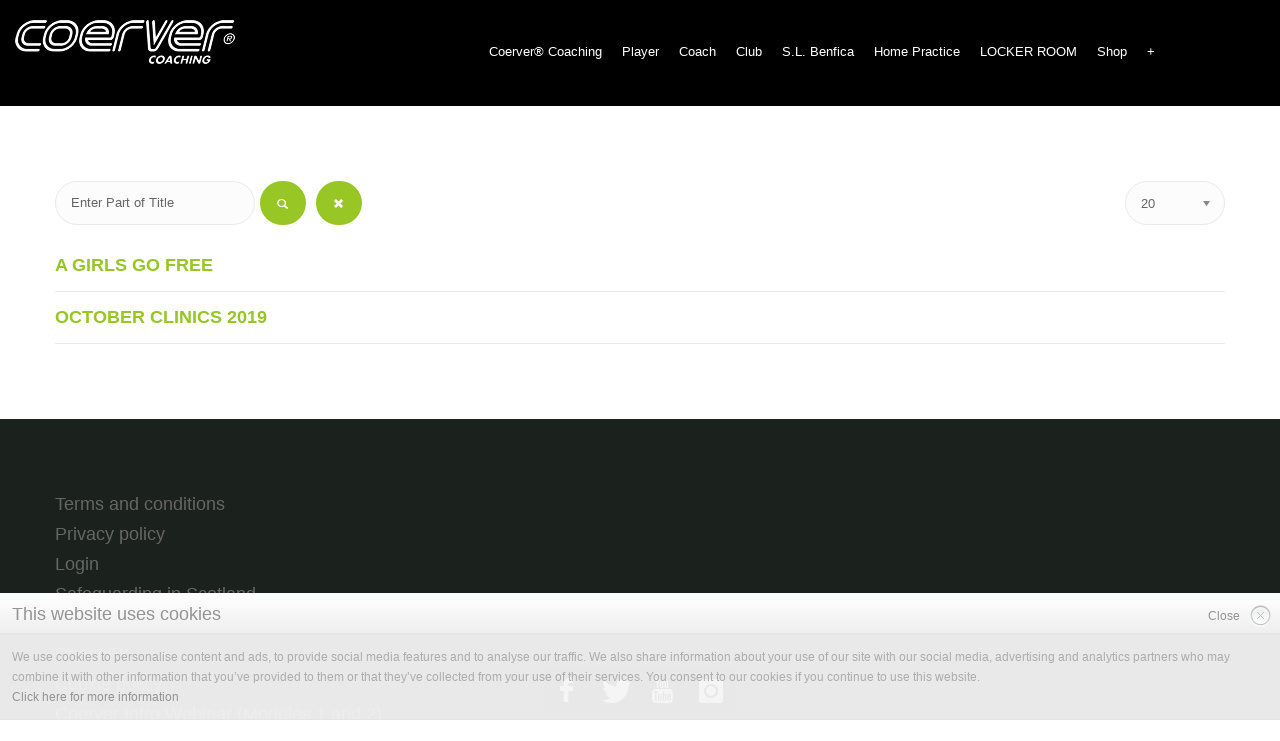

--- FILE ---
content_type: text/html; charset=utf-8
request_url: https://coerverscotland.uk/component/tags/tag/summer-clinics.html
body_size: 9890
content:
<!DOCTYPE html><html prefix="og: http://ogp.me/ns#" xmlns="http://www.w3.org/1999/xhtml" xml:lang="en-gb" lang="en-gb" dir="ltr"><head><meta http-equiv="X-UA-Compatible" content="IE=edge"><meta name="viewport" content="width=device-width, initial-scale=1.0" /><meta charset="utf-8" /><base href="https://coerverscotland.uk/component/tags/tag/summer-clinics.html" /><meta name="keywords" content="football training, Coerver Coaching Scotland, skills development, player development, small group play, individual skills, confident players, creative players, youth football, coaching programs, football camps, grassroots football, player education, football skills" /><meta name="robots" content="max-snippet:-1, max-image-preview:large, max-video-preview:-1" /><meta name="description" content="Coerver® Coaching Scotland offers world-renowned football training programs for players aged 4 to 16 years old. Our curriculum focuses on individual skills development, small group play, and creating skilled, confident, and creative players. Join us to enhance your football abilities in a fun and educational environment." /><link type="text/css" media="all" href="https://coerverscotland.uk/media/plg_speedcache/cache/css/sc_47731800a982cca00ce9f48e37fa5d1d.css" rel="stylesheet" /><title>Coerver® Coaching Scotland - summer clinics</title><link href="/component/tags/tag/summer-clinics.feed?type=rss" rel="alternate" type="application/rss+xml" title="RSS 2.0" /><link href="/component/tags/tag/summer-clinics.feed?type=atom" rel="alternate" type="application/atom+xml" title="Atom 1.0" /><link href="//coerver.b-cdn.net/favicon.ico" rel="shortcut icon" type="image/vnd.microsoft.icon" /><link href="//ajax.googleapis.com/ajax/libs/jqueryui/1.9.2/themes/base/jquery-ui.css" rel="stylesheet" /><link href="//coerver.b-cdn.net/plugins/system/bdthemes_shortcodes/css/shortcode-ultimate.css" rel="stylesheet" /><link href="//coerver.b-cdn.net/plugins/system/bdthemes_shortcodes/css/font-awesome.min.css" rel="stylesheet" /><link href="//coerver.b-cdn.net/media/plg_system_loginpopup/css/style.css" rel="stylesheet" /><link href="//coerver.b-cdn.net/media/jui/css/chosen.css?0ab740848385a2d38ed397f5499dc0a4" rel="stylesheet" /><link href="//coerver.b-cdn.net/components/com_imageshow/assets/css/style.css" rel="stylesheet" /><link href="//coerver.b-cdn.net/media/plg_system_jcepro/site/css/content.min.css?fe2b19f2ee347603dcb1ee4916167c1f" rel="stylesheet" /><link href="//coerver.b-cdn.net/plugins/system/ef4_jmframework/includes/assets/template/fontawesome5/css/all.min.css" rel="stylesheet" /><link href="//coerver.b-cdn.net/plugins/system/ef4_jmframework/includes/assets/template/fontawesome5/css/v4-shims.min.css" rel="stylesheet" /><link href="//coerver.b-cdn.net/templates/jm-events-agency/css/bootstrap.19.css" rel="stylesheet" /><link href="//coerver.b-cdn.net/templates/jm-events-agency/css/bootstrap_responsive.19.css" rel="stylesheet" /><link href="//coerver.b-cdn.net/templates/jm-events-agency/css/template.19.css" rel="stylesheet" /><link href="//coerver.b-cdn.net/templates/jm-events-agency/css/template_responsive.19.css" rel="stylesheet" /><link href="//coerver.b-cdn.net/media/mod_rssocial/css/rssocial.css?0ab740848385a2d38ed397f5499dc0a4" rel="stylesheet" /><link href="//coerver.b-cdn.net/media/mod_rssocial/css/rssocial-anim.css?0ab740848385a2d38ed397f5499dc0a4" rel="stylesheet" /><link href="//coerver.b-cdn.net/media/mod_rssocial/css/rssocial-font.css?0ab740848385a2d38ed397f5499dc0a4" rel="stylesheet" /><link href="//coerver.b-cdn.net/modules/mod_djmegamenu/assets/css/animations.css?v=4.0.0.pro" rel="stylesheet" /><link href="//coerver.b-cdn.net/modules/mod_djmegamenu/assets/css/offcanvas.css?v=4.0.0.pro" rel="stylesheet" /><link href="//coerver.b-cdn.net/modules/mod_djmegamenu/mobilethemes/dark/djmobilemenu.css?v=4.0.0.pro" rel="stylesheet" /><link href="https://use.fontawesome.com/releases/v5.3.1/css/all.css" rel="stylesheet" /><link href="https://use.fontawesome.com/releases/v5.3.1/css/v4-shims.css" rel="stylesheet" /><link href="//coerver.b-cdn.net/plugins/system/djcookiemonster/assets/css/style1.css" rel="stylesheet" /><link href="//coerver.b-cdn.net/templates/jm-events-agency/cache/b1fda5dd770d256abbca6a007865f9ee.css" rel="stylesheet" /><link href="//coerver.b-cdn.net/templates/jm-events-agency/cache/69e4bacf2a94b9ac6645517e7ce684c8.css" rel="stylesheet" /><link href="//coerver.b-cdn.net/templates/jm-events-agency/css/djmegamenu.19.css" rel="stylesheet" /> <script type="application/json" class="joomla-script-options new">{"csrf.token":"bc6d56b3750a005be8599ea85e356d92","system.paths":{"root":"","base":""},"system.keepalive":{"interval":1740000,"uri":"\/component\/ajax\/?format=json"}}</script> <script src="//coerver.b-cdn.net/media/jui/js/jquery.min.js"></script> <script src="//coerver.b-cdn.net/media/jui/js/jquery-noconflict.js"></script> <script src="//ajax.googleapis.com/ajax/libs/jqueryui/1.9.2/jquery-ui.min.js"></script> <script src="//coerver.b-cdn.net/media/system/js/core.js?0ab740848385a2d38ed397f5499dc0a4"></script> <script src="//coerver.b-cdn.net/media/system/js/keepalive.js?0ab740848385a2d38ed397f5499dc0a4"></script> <script src="//coerver.b-cdn.net/media/jui/js/jquery-migrate.min.js?0ab740848385a2d38ed397f5499dc0a4"></script> <script src="//coerver.b-cdn.net/media/jui/js/chosen.jquery.min.js?0ab740848385a2d38ed397f5499dc0a4"></script> <script src="//coerver.b-cdn.net/media/jui/js/bootstrap.min.js?0ab740848385a2d38ed397f5499dc0a4"></script> <script src="//coerver.b-cdn.net/plugins/system/bdthemes_shortcodes/js/shortcode-ultimate.js"></script> <script src="//coerver.b-cdn.net/media/k2/assets/js/k2.frontend.js?v=2.10.3&b=20200429&sitepath=/"></script> <script src="//coerver.b-cdn.net/media/plg_system_loginpopup/js/script.js"></script> <script src="//coerver.b-cdn.net/plugins/system/ef4_jmframework/includes/assets/template/js/layout.min.js"></script> <script src="//coerver.b-cdn.net/templates/jm-events-agency/js/scripts.js"></script> <script src="//coerver.b-cdn.net/templates/jm-events-agency/js/backtotop.js"></script> <script src="//coerver.b-cdn.net/media/mod_rssocial/js/rssocial.js?0ab740848385a2d38ed397f5499dc0a4"></script> <script src="//coerver.b-cdn.net/modules/mod_djmegamenu/assets/js/jquery.djmegamenu.js?v=4.0.0.pro" defer></script> <script src="//coerver.b-cdn.net/modules/mod_djmegamenu/assets/js/jquery.djmobilemenu.js?v=4.0.0.pro" defer></script> <script  id="spcr-18">window.addEventListener("spcr", function(){spcr(18, "inline", null)});</script> <link href="//coerver.b-cdn.net/plugins/editors-xtd/ns_fontawesome_pro_btn/assets/css/font-awesome.css" rel="stylesheet"><link href="//coerver.b-cdn.net/plugins/editors-xtd/ns_fontawesome_pro_btn/assets/css/ns-colors-sizes.css" rel="stylesheet"> <script async src="//pagead2.googlesyndication.com/pagead/js/adsbygoogle.js"></script> <script  id="spcr-20">window.addEventListener("spcr", function(){spcr(20, "inline", null)});</script>  <script type="application/ld+json" data-type="gsd">{
    "@context": "https://schema.org",
    "@type": "BreadcrumbList",
    "itemListElement": [
        {
            "@type": "ListItem",
            "position": 1,
            "name": "Home",
            "item": "https://coerverscotland.uk/"
        },
        {
            "@type": "ListItem",
            "position": 2,
            "name": "Coerver® Coaching Scotland - summer clinics",
            "item": "https://coerverscotland.uk/component/tags/tag/summer-clinics.html"
        }
    ]
}</script> <meta property="og:locale" content="en_GB" class="4SEO_ogp_tag"><meta property="og:url" content="https://coerverscotland.uk/component/tags/tag/summer-clinics.html" class="4SEO_ogp_tag"><meta property="og:site_name" content="Coerver® Coaching Scotland" class="4SEO_ogp_tag"><meta property="og:type" content="article" class="4SEO_ogp_tag"><meta property="og:title" content="Coerver® Coaching Scotland - summer clinics" class="4SEO_ogp_tag"><meta property="og:description" content="Coerver® Coaching Scotland offers world-renowned football training programs for players aged 4 to 16 years old. Our curriculum focuses on individual skills development, small group play, and creating skilled, confident, and creative players. Join us to enhance your football abilities in a fun and educational environment." class="4SEO_ogp_tag"><meta property="fb:app_id" content="966242223397117" class="4SEO_ogp_tag"><meta name="twitter:card" content="summary" class="4SEO_tcards_tag"><meta name="twitter:url" content="https://coerverscotland.uk/component/tags/tag/summer-clinics.html" class="4SEO_tcards_tag"><meta name="twitter:title" content="Coerver® Coaching Scotland - summer clinics" class="4SEO_tcards_tag"><meta name="twitter:description" content="Coerver® Coaching Scotland offers world-renowned football training programs for players aged 4 to 16 years old. Our curriculum focuses on individual skills development, small group play, and creating skilled, confident, and creative players. Join us to enhance your football abilities in a fun and educational environment." class="4SEO_tcards_tag"><link href="//coerver.b-cdn.net/templates/jm-events-agency/images/favicon.ico" rel="Shortcut Icon" />  <script async src="https://www.googletagmanager.com/gtag/js?id=UA-1482219-100"></script> <script  id="spcr-23">window.addEventListener("spcr", function(){spcr(23, "inline", null)});</script>  <script  id="spcr-24">window.addEventListener("spcr", function(){spcr(24, "inline", null)});</script>  <!--[if lt IE 9]><script src="/media/system/js/polyfill.event.js?0ab740848385a2d38ed397f5499dc0a4"></script><![endif]--></head><body class="  sticky-bar   "><div class="dj-offcanvas-wrapper"><div class="dj-offcanvas-pusher"><div class="dj-offcanvas-pusher-in"><div id="jm-allpage"><header id="jm-header" class=""><div id="jm-logo-nav-space"><div id="jm-logo-nav"><div class="container-fluid"><div id="jm-logo-sitedesc" class="pull-left "><div id="jm-logo"> <a href="https://coerverscotland.uk/"> <img src="//coerver.b-cdn.net/images/avatar/coerver-wordmark-white-1.png" alt="Coerver® Coaching Scotland" /> </a></div></div><nav id="jm-top-menu-nav" class="pull-right "><div class="jm-module-raw menu"><div class="dj-megamenu-wrapper"><div id="dj-megamenu474sticky" class="dj-megamenu dj-megamenu-override menu dj-megamenu-sticky" style="display: none;"></div><ul id="dj-megamenu474" class="dj-megamenu dj-megamenu-override horizontalMenu menu"
 data-options='{"wrap":null,"animIn":"fadeInUp","animOut":"zoomOut","animSpeed":"normal","openDelay":"250","closeDelay":"500","event":"mouseenter","fixed":"1","offset":"0","theme":"override","direction":"ltr","wcag":"1"}' data-trigger="979"><li class="dj-up itemid653 first parent separator"><a class="dj-up_a  "   tabindex="0"><span class="dj-drop" >Coerver® Coaching<em class="arrow" aria-hidden="true"></em></span></a><div class="dj-subwrap  single_column subcols1" style=""><div class="dj-subwrap-in" style="width:240px;"><div class="dj-subcol" style="width:240px"><ul class="dj-submenu"><li class="itemid656 first"><a href="/coerver®-coaching-scotland/coerver®-scotland-history.html" >Coerver® History</a></li><li class="itemid657"><a href="/coerver®-coaching-scotland/coerver®-scotland-curriculum.html" >Coerver® Curriculum</a></li><li class="itemid658"><a href="/coerver®-coaching-scotland/coerver®-scotland-endorsements.html" >Coerver® Endorsements</a></li><li class="itemid119"><a href="/coerver®-coaching-scotland/coerver-scotland-news.html" >Coerver® Scotland News</a></li><li class="itemid104"><a href="/coerver®-coaching-scotland/contact-coerver®-scotland.html" >Contact Coerver® Scotland</a></li><li class="itemid2143"><a href="/coerver®-coaching-scotland/covid-19-latest.html" >COVID-19 LATEST</a></li><li class="itemid1760 parent separator"><a class="dj-more "   tabindex="0">Merchandise<em class="arrow" aria-hidden="true"></em></a><div class="dj-subwrap  single_column subcols1" style=""><div class="dj-subwrap-in" style="width:240px;"><div class="dj-subcol" style="width:240px"><ul class="dj-submenu"><li class="itemid1772 first"><a href="/coerver®-coaching-scotland/training-kit/coerver-coaching-scotland-official-training-kit-2019.html" >COERVER COACHING SCOTLAND OFFICIAL TRAINING KIT</a></li><li class="itemid3430"><a href="/coerver®-coaching-scotland/training-kit/black-white-special-edition-30-years-shirt.html" >Black / White Special Edition 30 Years Shirt</a></li><li class="itemid3433"><a href="/coerver®-coaching-scotland/training-kit/black-adidas-towel-and-gym-bag-pack.html" >Black Adidas Towel and Gym Bag Pack</a></li><li class="itemid3434"><a href="/coerver®-coaching-scotland/training-kit/black-gold-adidas-slides.html" >Black &amp; Gold Adidas Slides</a></li><li class="itemid3431"><a href="/coerver®-coaching-scotland/training-kit/solar-green-camp-shirt.html" >Solar Green Camp Shirt</a></li><li class="itemid1773"><a href="/coerver®-coaching-scotland/training-kit/coerver-coaching-scotland-official-jersey.html" >COERVER COACHING SCOTLAND OFFICIAL JERSEY</a></li><li class="itemid2390"><a href="/coerver®-coaching-scotland/training-kit/coerver®-collection.html" >Coerver® Collection </a></li><li class="itemid2870"><a href="/coerver®-coaching-scotland/training-kit/base-tee.html" >Base Tee</a></li><li class="itemid2871"><a href="/coerver®-coaching-scotland/training-kit/new-player-pack-offer.html" >New Player Pack offer</a></li><li class="itemid2873"><a href="/coerver®-coaching-scotland/training-kit/adidas-copa-mundial.html" >adidas Copa Mundial</a></li></ul></div><div style="clear:both;height:0"></div></div></div></li><li class="itemid2259"><a href="/coerver®-coaching-scotland/pre-registration.html" >Pre-Registration</a></li></ul></div><div style="clear:both;height:0"></div></div></div></li><li class="dj-up itemid642 parent separator"><a class="dj-up_a  "   tabindex="0"><span class="dj-drop" >Player<em class="arrow" aria-hidden="true"></em></span></a><div class="dj-subwrap  single_column subcols1" style=""><div class="dj-subwrap-in" style="width:240px;"><div class="dj-subcol" style="width:240px"><ul class="dj-submenu"><li class="itemid3682 first parent"><a class="dj-more " href="#" >SUMMER CAMPS 2025<em class="arrow" aria-hidden="true"></em></a><div class="dj-subwrap  single_column subcols1" style=""><div class="dj-subwrap-in" style="width:240px;"><div class="dj-subcol" style="width:240px"><ul class="dj-submenu"><li class="itemid3684 first"><a href="/player/summer-camps-2025/summer-camps.html" >SUMMER CAMPS</a></li><li class="itemid3688"><a href="/player/summer-camps-2025/summer-1-day-camp.html" >SUMMER 1-DAY CAMP</a></li><li class="itemid3685"><a href="/player/summer-camps-2025/goalkeeping-summer.html" >GOALKEEPING SUMMER</a></li><li class="itemid3686"><a href="/player/summer-camps-2025/performance-academy-summer.html" >PERFORMANCE ACADEMY SUMMER</a></li><li class="itemid3687"><a href="/player/summer-camps-2025/high-performance-summer.html" >HIGH PERFORMANCE SUMMER</a></li><li class="itemid3944"><a href="/player/summer-camps-2025/club-camp-at-oban-saints.html" >CLUB CAMP at Oban Saints</a></li><li class="itemid3947"><a href="/player/summer-camps-2025/club-camp-glenrothes-athletic.html" >CLUB CAMP Glenrothes Athletic</a></li><li class="itemid3948"><a href="/player/summer-camps-2025/club-camp-haddington-athletic.html" >CLUB CAMP Haddington Athletic</a></li><li class="itemid3949"><a href="/player/summer-camps-2025/club-camp-winton-rovers.html" >CLUB CAMP WINTON ROVERS</a></li><li class="itemid3950"><a href="/player/summer-camps-2025/club-camp-clark-drive.html" >CLUB CAMP CLARK DRIVE </a></li><li class="itemid3951"><a href="/player/summer-camps-2025/club-camp-bayside-fc.html" >CLUB CAMP Bayside FC</a></li><li class="itemid3954"><a href="/player/summer-camps-2025/advanced-camp-for-her.html" >Advanced Camp For Her</a></li><li class="itemid3955"><a href="/player/summer-camps-2025/advanced-camp-mixed.html" >Advanced Camp Mixed</a></li></ul></div><div style="clear:both;height:0"></div></div></div></li><li class="itemid3371 parent"><a class="dj-more " href="#" >EVENTS<em class="arrow" aria-hidden="true"></em></a><div class="dj-subwrap  single_column subcols1" style=""><div class="dj-subwrap-in" style="width:240px;"><div class="dj-subcol" style="width:240px"><ul class="dj-submenu"><li class="itemid3911 first"><a href="/player/events/finishing-series-2025.html" >Finishing Series 2025</a></li></ul></div><div style="clear:both;height:0"></div></div></div></li><li class="itemid3661"><a href="/player/coerver-goalkeeping.html" >COERVER GOALKEEPING</a></li><li class="itemid3913 parent"><a class="dj-more " href="/player/1-on-1-small-group-sessions.html" >1 on 1 Small Group Sessions<em class="arrow" aria-hidden="true"></em></a><div class="dj-subwrap  single_column subcols1" style=""><div class="dj-subwrap-in" style="width:240px;"><div class="dj-subcol" style="width:240px"><ul class="dj-submenu"><li class="itemid3956 first"><a href="/player/1-on-1-small-group-sessions/1-on-1-small-group-sessions-for-her.html" >1 on 1 Small Group Sessions FOR HER</a></li><li class="itemid3957"><a href="/player/1-on-1-small-group-sessions/1-on-1-small-group-sessions-for-her-2.html" >1 on 1 Small Group Sessions FOR BOYS</a></li></ul></div><div style="clear:both;height:0"></div></div></div></li><li class="itemid3439 parent"><a class="dj-more " href="#" >Coerver® For Her <em class="arrow" aria-hidden="true"></em></a><div class="dj-subwrap  single_column subcols1" style=""><div class="dj-subwrap-in" style="width:240px;"><div class="dj-subcol" style="width:240px"><ul class="dj-submenu"><li class="itemid3468 first"><a href="/player/coerver-girls/just-for-girls-performance-academy-phase-2.html" >JUST FOR GIRLS PERFORMANCE ACADEMY (PHASE 2)</a></li><li class="itemid3612"><a href="/player/coerver-girls/just-for-girls-high-performance-phase-3.html" >JUST FOR GIRLS HIGH PERFORMANCE (PHASE 3)</a></li><li class="itemid3608"><a href="/player/coerver-girls/xmas-new-year-camps.html" >XMAS/NEW YEAR CAMPS</a></li><li class="itemid3918"><a href="/player/coerver-girls/justforgirls-performance-academy-livingston.html" >JustForGirls Performance Academy Livingston</a></li></ul></div><div style="clear:both;height:0"></div></div></div></li><li class="itemid3337"><a href="/player/national-residential-training-camp.html" >NATIONAL RESIDENTIAL TRAINING CAMP</a></li><li class="itemid3230 parent"><a class="dj-more " href="#" >POWERED BY COERVER<em class="arrow" aria-hidden="true"></em></a><div class="dj-subwrap  single_column subcols1" style=""><div class="dj-subwrap-in" style="width:240px;"><div class="dj-subcol" style="width:240px"><ul class="dj-submenu"><li class="itemid3231 first"><a href="/player/powered-by/calderbraes-first-skills.html" >CALDERBRAES FIRST SKILLS </a></li><li class="itemid3232"><a href="/player/powered-by/calderbraes-girls-football-school.html" >CALDERBRAES GIRLS FOOTBALL SCHOOL</a></li></ul></div><div style="clear:both;height:0"></div></div></div></li><li class="itemid2850 parent"><a class="dj-more " href="/player/high-performance.html" >HIGH PERFORMANCE<em class="arrow" aria-hidden="true"></em></a><div class="dj-subwrap  single_column subcols1" style=""><div class="dj-subwrap-in" style="width:240px;"><div class="dj-subcol" style="width:240px"><ul class="dj-submenu"><li class="itemid3016 first"><a href="/sl-benfica/benfica-elite-summer-in-lisbon.html" >BENFICA ELITE SUMMER IN LISBON</a></li><li class="itemid3018"><a href="/player/high-performance/high-performance-monthly-phase-3.html" >HIGH PERFORMANCE MONTHLY (Phase 3)</a></li><li class="itemid3607"><a href="/player/high-performance/xmas-new-year-camps.html" >XMAS/NEW YEAR CAMPS</a></li><li class="itemid3634"><a href="/player/high-performance/elite-international-phase-3-program-2024.html" >Elite International Phase 3 Program 2024</a></li><li class="itemid3990"><a href="/player/high-performance/high-performance-ayr.html" >High Performance - Ayr</a></li></ul></div><div style="clear:both;height:0"></div></div></div></li><li class="itemid714 parent separator"><a class="dj-more "   tabindex="0">HOLIDAY CLINICS<em class="arrow" aria-hidden="true"></em></a><div class="dj-subwrap  single_column subcols1" style=""><div class="dj-subwrap-in" style="width:240px;"><div class="dj-subcol" style="width:240px"><ul class="dj-submenu"><li class="itemid3985 first"><a href="/player/holiday-clinics-programs/high-performance-xmas-camps.html" >HIGH PERFORMANCE XMAS CAMPS</a></li><li class="itemid3986"><a href="/player/holiday-clinics-programs/performance-xmas-camps.html" >PERFORMANCE XMAS CAMPS</a></li><li class="itemid3987"><a href="/player/holiday-clinics-programs/for-her-xmas-camps.html" >FOR HER XMAS CAMPS</a></li><li class="itemid3988"><a href="/player/holiday-clinics-programs/goalkeeping-xmas-camps.html" >GOALKEEPING XMAS CAMPS</a></li></ul></div><div style="clear:both;height:0"></div></div></div></li><li class="itemid1023 parent"><a class="dj-more " href="/player/performance-academy-age.html" >PERFORMANCE ACADEMY<em class="arrow" aria-hidden="true"></em></a><div class="dj-subwrap  single_column subcols1" style=""><div class="dj-subwrap-in" style="width:240px;"><div class="dj-subcol" style="width:240px"><ul class="dj-submenu"><li class="itemid707 first parent"><a class="dj-more " href="/player/performance-academy-age/weekly.html" >WEEKLY<em class="arrow" aria-hidden="true"></em></a><div class="dj-subwrap  single_column subcols1" style=""><div class="dj-subwrap-in" style="width:240px;"><div class="dj-subcol" style="width:240px"><ul class="dj-submenu"><li class="itemid2097 first"><a href="/player/performance-academy-age/weekly/weekly-club-advanced-age-7-12-glasgow-friday-1630-1800.html" >Glasgow Friday 430 - 600pm</a></li><li class="itemid3449"><a href="/player/performance-academy-age/weekly/weekly-club-advanced-age-7-12-xcite-linlithgow-thursday-16-30-17-45.html" >Xcite Linlithgow Thursday 16.30 - 17.45pm</a></li><li class="itemid3766"><a href="/player/performance-academy-age/weekly/weekly-club-advancd-central-grangemouth-high-school-0500-0600.html" >WEEKLY CLUB &amp; ADVANCD CENTRAL Grangemouth High School 0500-0600</a></li><li class="itemid3767"><a href="/player/performance-academy-age/weekly/weekly-club-advancd-central-grangemouth-high-school-0600-0700.html" >WEEKLY CLUB &amp; ADVANCD CENTRAL Grangemouth High School 0600-0700</a></li><li class="itemid2095"><a href="/player/performance-academy-age/weekly/weekly-club-advanced-age-7-12-kilwinning-wednesday-1800-1930.html" >Kilwinning Wednesday 430 - 530pm</a></li><li class="itemid2388"><a href="/player/performance-academy-age/weekly/weekly-club-advanced-queensferry-sports-hub-friday-1630-1800-2.html" >Queensferry Friday 4.30 - 600pm</a></li><li class="itemid2417"><a href="/player/performance-academy-age/weekly/ayr-thursday-16-15-17-15.html" >Ayr Thursday 400-500pm</a></li><li class="itemid2093"><a href="/player/performance-academy-age/weekly/weekly-club-advanced-age-7-12-kilmarnock-tuesday-1800-1930.html" >Kilmarnock Tuesday 430 - 530pm</a></li></ul></div><div style="clear:both;height:0"></div></div></div></li><li class="itemid1024"><a href="/player/performance-academy-age/monthly.html" >MONTHLY</a></li></ul></div><div style="clear:both;height:0"></div></div></div></li><li class="itemid706"><a href="/player/soccer-school.html" >SOCCER SCHOOL</a></li><li class="itemid2416"><a href="/player/performance-academy-trial-booking.html" >Performance Academy Trial Booking </a></li><li class="itemid676"><a href="/player/coerver®-scotland-events-for-players.html" >Events For Players</a></li><li class="itemid3989"><a href="/player/finishing-masterclass-jan-2026.html" >FINISHING MASTERCLASS (JAN 2026)</a></li></ul></div><div style="clear:both;height:0"></div></div></div></li><li class="dj-up itemid652 parent separator"><a class="dj-up_a  "   tabindex="0"><span class="dj-drop" >Coach<em class="arrow" aria-hidden="true"></em></span></a><div class="dj-subwrap  single_column subcols1" style=""><div class="dj-subwrap-in" style="width:240px;"><div class="dj-subcol" style="width:240px"><ul class="dj-submenu"><li class="itemid3339 first"><a href="/coach/schools.html" >Schools</a></li><li class="itemid1320 parent separator"><a class="dj-more "   tabindex="0">Coach Education Pathway<em class="arrow" aria-hidden="true"></em></a><div class="dj-subwrap  single_column subcols1" style=""><div class="dj-subwrap-in" style="width:240px;"><div class="dj-subcol" style="width:240px"><ul class="dj-submenu"><li class="itemid2204 first"><a href="/coach/coach-education-pathway/coerver®-intro-webinar.html" >Coerver® Intro Webinar</a></li><li class="itemid698"><a href="/coach/coach-education-pathway/youth-diploma-1.html" >YOUTH DIPLOMA 1 </a></li><li class="itemid699"><a href="/coach/coach-education-pathway/youth-diploma-2.html" >YOUTH DIPLOMA 2</a></li><li class="itemid952"><a href="/coach/coach-education-pathway/coerver®-youth-diploma-1-and-youth-diploma-2-bundle-offer.html" >YD1/YD2 BUNDLE</a></li></ul></div><div style="clear:both;height:0"></div></div></div></li><li class="itemid677"><a href="/coach/coerver®-scotland-events-for-coaches.html" >Events For Coaches</a></li><li class="itemid2507"><a href="/coach/digital-hub.html" >Digital HUB</a></li><li class="itemid3488"><a href="/coach/sl-benfica-coach-education.html" >SL BENFICA COACH EDUCATION</a></li></ul></div><div style="clear:both;height:0"></div></div></div></li><li class="dj-up itemid646 parent separator"><a class="dj-up_a  "   tabindex="0"><span class="dj-drop" >Club<em class="arrow" aria-hidden="true"></em></span></a><div class="dj-subwrap  single_column subcols1" style=""><div class="dj-subwrap-in" style="width:240px;"><div class="dj-subcol" style="width:240px"><ul class="dj-submenu"><li class="itemid702 first"><a href="/club/partner-club.html" >Partner Club</a></li><li class="itemid2246"><a href="/club/virtual-performance-academy-club-and-teams.html" >Virtual Performance Academy Club and Teams</a></li><li class="itemid2665"><a href="/club/register-and-get-our-free-online-skills-home.html" >REGISTER AND GET OUR FREE ONLINE SKILLS@HOME</a></li><li class="itemid2872"><a href="/club/coerver500-adidas-ball-offer.html" >Coerver500 adidas ball offer</a></li></ul></div><div style="clear:both;height:0"></div></div></div></li><li class="dj-up itemid2104 parent"><a class="dj-up_a  " href="/sl-benfica.html" ><span class="dj-drop" >S.L. Benfica<em class="arrow" aria-hidden="true"></em></span></a><div class="dj-subwrap  single_column subcols1" style=""><div class="dj-subwrap-in" style="width:240px;"><div class="dj-subcol" style="width:240px"><ul class="dj-submenu"><li class="itemid3310 first"><a href="/sl-benfica/benfica-elite-summer-in-lisbon.html" >BENFICA ELITE SUMMER IN LISBON</a></li></ul></div><div style="clear:both;height:0"></div></div></div></li><li class="dj-up itemid2144 parent"><a class="dj-up_a  " href="/home-practice.html" ><span class="dj-drop" >Home Practice<em class="arrow" aria-hidden="true"></em></span></a><div class="dj-subwrap  single_column subcols1" style=""><div class="dj-subwrap-in" style="width:240px;"><div class="dj-subcol" style="width:240px"><ul class="dj-submenu"><li class="itemid2145 first"><a href="/home-practice/home-practice-2.html" >Home Practice</a></li><li class="itemid2146"><a href="/home-practice/young-creators-competition.html" >Young Creators Competition</a></li><li class="itemid2180"><a href="/home-practice/john-collins.html" >John Collins</a></li><li class="itemid2231"><a href="/home-practice/luis-longstaff.html" >Luis Longstaff</a></li></ul></div><div style="clear:both;height:0"></div></div></div></li><li class="dj-up itemid409 parent"><a class="dj-up_a  " href="https://lockerroom.adidas.co.uk/?retailer=GB501964" target="_blank" ><span class="dj-drop" >LOCKER ROOM <em class="arrow" aria-hidden="true"></em></span></a><div class="dj-subwrap  single_column subcols1" style=""><div class="dj-subwrap-in" style="width:240px;"><div class="dj-subcol" style="width:240px"><ul class="dj-submenu"><li class="itemid3904 first"><a href="/locker-room/coerver-training-leisure-kit.html" >COERVER TRAINING/LEISURE KIT</a></li><li class="itemid3768 parent"><a class="dj-more " href="/locker-room/coerver-player-kit.html" >Coerver Player kit<em class="arrow" aria-hidden="true"></em></a><div class="dj-subwrap  single_column subcols1" style=""><div class="dj-subwrap-in" style="width:240px;"><div class="dj-subcol" style="width:240px"><ul class="dj-submenu"><li class="itemid3769 first"><a href="/locker-room/coerver-player-kit/adidas-performance-academy.html" >Adidas performance academy</a></li><li class="itemid3770"><a href="/locker-room/coerver-player-kit/adidas-high-performance.html" >Adidas high performance</a></li><li class="itemid3771"><a href="/locker-room/coerver-player-kit/adidas-goalkeeping.html" >Adidas goalkeeping</a></li></ul></div><div style="clear:both;height:0"></div></div></div></li><li class="itemid3952"><a href="/locker-room/summer-2025-t-shirt1.html" >SUMMER 2025 T-Shirt</a></li><li class="itemid3975"><a href="/locker-room/s-l-benfica-february-t-shirt.html" >S.L Benfica February T-shirt </a></li></ul></div><div style="clear:both;height:0"></div></div></div></li><li class="dj-up itemid2625"><a class="dj-up_a  " href="https://coerverscotland.uk/shop" target="_blank" ><span >Shop</span></a></li><li class="dj-up itemid2510"><a class="dj-up_a  " href="#login" ><span >+</span></a></li></ul><div id="dj-megamenu474mobile" class="dj-megamenu-offcanvas dj-megamenu-offcanvas-dark menu"> <a href="#" class="dj-mobile-open-btn" aria-label="Open mobile menu"><span class="fa fa-bars" aria-hidden="true"></span></a><aside id="dj-megamenu474offcanvas" class="dj-offcanvas dj-offcanvas-dark menu" data-effect="3"><div class="dj-offcanvas-top"> <a href="#" class="dj-offcanvas-close-btn" aria-label="Close mobile menu"><span class="fa fa-close" aria-hidden="true"></span></a></div><div class="dj-offcanvas-content"><ul class="dj-mobile-nav dj-mobile-dark menu"><li class="dj-mobileitem itemid-653 divider deeper parent"><a   tabindex="0">Coerver® Coaching</a><ul class="dj-mobile-nav-child"><li class="dj-mobileitem itemid-656"><a href="/coerver®-coaching-scotland/coerver®-scotland-history.html" >Coerver® History</a></li><li class="dj-mobileitem itemid-657"><a href="/coerver®-coaching-scotland/coerver®-scotland-curriculum.html" >Coerver® Curriculum</a></li><li class="dj-mobileitem itemid-658"><a href="/coerver®-coaching-scotland/coerver®-scotland-endorsements.html" >Coerver® Endorsements</a></li><li class="dj-mobileitem itemid-119"><a href="/coerver®-coaching-scotland/coerver-scotland-news.html" >Coerver® Scotland News</a></li><li class="dj-mobileitem itemid-104"><a href="/coerver®-coaching-scotland/contact-coerver®-scotland.html" >Contact Coerver® Scotland</a></li><li class="dj-mobileitem itemid-2143"><a href="/coerver®-coaching-scotland/covid-19-latest.html" >COVID-19 LATEST</a></li><li class="dj-mobileitem itemid-1760 divider deeper parent"><a   tabindex="0">Merchandise</a><ul class="dj-mobile-nav-child"><li class="dj-mobileitem itemid-1772"><a href="/coerver®-coaching-scotland/training-kit/coerver-coaching-scotland-official-training-kit-2019.html" >COERVER COACHING SCOTLAND OFFICIAL TRAINING KIT</a></li><li class="dj-mobileitem itemid-3430"><a href="/coerver®-coaching-scotland/training-kit/black-white-special-edition-30-years-shirt.html" >Black / White Special Edition 30 Years Shirt</a></li><li class="dj-mobileitem itemid-3433"><a href="/coerver®-coaching-scotland/training-kit/black-adidas-towel-and-gym-bag-pack.html" >Black Adidas Towel and Gym Bag Pack</a></li><li class="dj-mobileitem itemid-3434"><a href="/coerver®-coaching-scotland/training-kit/black-gold-adidas-slides.html" >Black &amp; Gold Adidas Slides</a></li><li class="dj-mobileitem itemid-3431"><a href="/coerver®-coaching-scotland/training-kit/solar-green-camp-shirt.html" >Solar Green Camp Shirt</a></li><li class="dj-mobileitem itemid-1773"><a href="/coerver®-coaching-scotland/training-kit/coerver-coaching-scotland-official-jersey.html" >COERVER COACHING SCOTLAND OFFICIAL JERSEY</a></li><li class="dj-mobileitem itemid-2390"><a href="/coerver®-coaching-scotland/training-kit/coerver®-collection.html" >Coerver® Collection </a></li><li class="dj-mobileitem itemid-2870"><a href="/coerver®-coaching-scotland/training-kit/base-tee.html" >Base Tee</a></li><li class="dj-mobileitem itemid-2871"><a href="/coerver®-coaching-scotland/training-kit/new-player-pack-offer.html" >New Player Pack offer</a></li><li class="dj-mobileitem itemid-2873"><a href="/coerver®-coaching-scotland/training-kit/adidas-copa-mundial.html" >adidas Copa Mundial</a></li></ul></li><li class="dj-mobileitem itemid-2259"><a href="/coerver®-coaching-scotland/pre-registration.html" >Pre-Registration</a></li></ul></li><li class="dj-mobileitem itemid-642 divider deeper parent"><a   tabindex="0">Player</a><ul class="dj-mobile-nav-child"><li class="dj-mobileitem itemid-3682 deeper parent"><a href="#" >SUMMER CAMPS 2025</a><ul class="dj-mobile-nav-child"><li class="dj-mobileitem itemid-3684"><a href="/player/summer-camps-2025/summer-camps.html" >SUMMER CAMPS</a></li><li class="dj-mobileitem itemid-3688"><a href="/player/summer-camps-2025/summer-1-day-camp.html" >SUMMER 1-DAY CAMP</a></li><li class="dj-mobileitem itemid-3685"><a href="/player/summer-camps-2025/goalkeeping-summer.html" >GOALKEEPING SUMMER</a></li><li class="dj-mobileitem itemid-3686"><a href="/player/summer-camps-2025/performance-academy-summer.html" >PERFORMANCE ACADEMY SUMMER</a></li><li class="dj-mobileitem itemid-3687"><a href="/player/summer-camps-2025/high-performance-summer.html" >HIGH PERFORMANCE SUMMER</a></li><li class="dj-mobileitem itemid-3944"><a href="/player/summer-camps-2025/club-camp-at-oban-saints.html" >CLUB CAMP at Oban Saints</a></li><li class="dj-mobileitem itemid-3947"><a href="/player/summer-camps-2025/club-camp-glenrothes-athletic.html" >CLUB CAMP Glenrothes Athletic</a></li><li class="dj-mobileitem itemid-3948"><a href="/player/summer-camps-2025/club-camp-haddington-athletic.html" >CLUB CAMP Haddington Athletic</a></li><li class="dj-mobileitem itemid-3949"><a href="/player/summer-camps-2025/club-camp-winton-rovers.html" >CLUB CAMP WINTON ROVERS</a></li><li class="dj-mobileitem itemid-3950"><a href="/player/summer-camps-2025/club-camp-clark-drive.html" >CLUB CAMP CLARK DRIVE </a></li><li class="dj-mobileitem itemid-3951"><a href="/player/summer-camps-2025/club-camp-bayside-fc.html" >CLUB CAMP Bayside FC</a></li><li class="dj-mobileitem itemid-3954"><a href="/player/summer-camps-2025/advanced-camp-for-her.html" >Advanced Camp For Her</a></li><li class="dj-mobileitem itemid-3955"><a href="/player/summer-camps-2025/advanced-camp-mixed.html" >Advanced Camp Mixed</a></li></ul></li><li class="dj-mobileitem itemid-3371 deeper parent"><a href="#" >EVENTS</a><ul class="dj-mobile-nav-child"><li class="dj-mobileitem itemid-3911"><a href="/player/events/finishing-series-2025.html" >Finishing Series 2025</a></li></ul></li><li class="dj-mobileitem itemid-3661"><a href="/player/coerver-goalkeeping.html" >COERVER GOALKEEPING</a></li><li class="dj-mobileitem itemid-3913 deeper parent"><a href="/player/1-on-1-small-group-sessions.html" >1 on 1 Small Group Sessions</a><ul class="dj-mobile-nav-child"><li class="dj-mobileitem itemid-3956"><a href="/player/1-on-1-small-group-sessions/1-on-1-small-group-sessions-for-her.html" >1 on 1 Small Group Sessions FOR HER</a></li><li class="dj-mobileitem itemid-3957"><a href="/player/1-on-1-small-group-sessions/1-on-1-small-group-sessions-for-her-2.html" >1 on 1 Small Group Sessions FOR BOYS</a></li></ul></li><li class="dj-mobileitem itemid-3439 deeper parent"><a href="#" >Coerver® For Her </a><ul class="dj-mobile-nav-child"><li class="dj-mobileitem itemid-3468"><a href="/player/coerver-girls/just-for-girls-performance-academy-phase-2.html" >JUST FOR GIRLS PERFORMANCE ACADEMY (PHASE 2)</a></li><li class="dj-mobileitem itemid-3612"><a href="/player/coerver-girls/just-for-girls-high-performance-phase-3.html" >JUST FOR GIRLS HIGH PERFORMANCE (PHASE 3)</a></li><li class="dj-mobileitem itemid-3608"><a href="/player/coerver-girls/xmas-new-year-camps.html" >XMAS/NEW YEAR CAMPS</a></li><li class="dj-mobileitem itemid-3918"><a href="/player/coerver-girls/justforgirls-performance-academy-livingston.html" >JustForGirls Performance Academy Livingston</a></li></ul></li><li class="dj-mobileitem itemid-3337"><a href="/player/national-residential-training-camp.html" >NATIONAL RESIDENTIAL TRAINING CAMP</a></li><li class="dj-mobileitem itemid-3230 deeper parent"><a href="#" >POWERED BY COERVER</a><ul class="dj-mobile-nav-child"><li class="dj-mobileitem itemid-3231"><a href="/player/powered-by/calderbraes-first-skills.html" >CALDERBRAES FIRST SKILLS </a></li><li class="dj-mobileitem itemid-3232"><a href="/player/powered-by/calderbraes-girls-football-school.html" >CALDERBRAES GIRLS FOOTBALL SCHOOL</a></li></ul></li><li class="dj-mobileitem itemid-2850 deeper parent"><a href="/player/high-performance.html" >HIGH PERFORMANCE</a><ul class="dj-mobile-nav-child"><li class="dj-mobileitem itemid-3016"><a href="/sl-benfica/benfica-elite-summer-in-lisbon.html" >BENFICA ELITE SUMMER IN LISBON</a></li><li class="dj-mobileitem itemid-3018"><a href="/player/high-performance/high-performance-monthly-phase-3.html" >HIGH PERFORMANCE MONTHLY (Phase 3)</a></li><li class="dj-mobileitem itemid-3607"><a href="/player/high-performance/xmas-new-year-camps.html" >XMAS/NEW YEAR CAMPS</a></li><li class="dj-mobileitem itemid-3634"><a href="/player/high-performance/elite-international-phase-3-program-2024.html" >Elite International Phase 3 Program 2024</a></li><li class="dj-mobileitem itemid-3990"><a href="/player/high-performance/high-performance-ayr.html" >High Performance - Ayr</a></li></ul></li><li class="dj-mobileitem itemid-714 divider deeper parent"><a   tabindex="0">HOLIDAY CLINICS</a><ul class="dj-mobile-nav-child"><li class="dj-mobileitem itemid-3985"><a href="/player/holiday-clinics-programs/high-performance-xmas-camps.html" >HIGH PERFORMANCE XMAS CAMPS</a></li><li class="dj-mobileitem itemid-3986"><a href="/player/holiday-clinics-programs/performance-xmas-camps.html" >PERFORMANCE XMAS CAMPS</a></li><li class="dj-mobileitem itemid-3987"><a href="/player/holiday-clinics-programs/for-her-xmas-camps.html" >FOR HER XMAS CAMPS</a></li><li class="dj-mobileitem itemid-3988"><a href="/player/holiday-clinics-programs/goalkeeping-xmas-camps.html" >GOALKEEPING XMAS CAMPS</a></li></ul></li><li class="dj-mobileitem itemid-1023 deeper parent"><a href="/player/performance-academy-age.html" >PERFORMANCE ACADEMY</a><ul class="dj-mobile-nav-child"><li class="dj-mobileitem itemid-707 deeper parent"><a href="/player/performance-academy-age/weekly.html" >WEEKLY</a><ul class="dj-mobile-nav-child"><li class="dj-mobileitem itemid-2097"><a href="/player/performance-academy-age/weekly/weekly-club-advanced-age-7-12-glasgow-friday-1630-1800.html" >Glasgow Friday 430 - 600pm</a></li><li class="dj-mobileitem itemid-3449"><a href="/player/performance-academy-age/weekly/weekly-club-advanced-age-7-12-xcite-linlithgow-thursday-16-30-17-45.html" >Xcite Linlithgow Thursday 16.30 - 17.45pm</a></li><li class="dj-mobileitem itemid-3766"><a href="/player/performance-academy-age/weekly/weekly-club-advancd-central-grangemouth-high-school-0500-0600.html" >WEEKLY CLUB &amp; ADVANCD CENTRAL Grangemouth High School 0500-0600</a></li><li class="dj-mobileitem itemid-3767"><a href="/player/performance-academy-age/weekly/weekly-club-advancd-central-grangemouth-high-school-0600-0700.html" >WEEKLY CLUB &amp; ADVANCD CENTRAL Grangemouth High School 0600-0700</a></li><li class="dj-mobileitem itemid-2095"><a href="/player/performance-academy-age/weekly/weekly-club-advanced-age-7-12-kilwinning-wednesday-1800-1930.html" >Kilwinning Wednesday 430 - 530pm</a></li><li class="dj-mobileitem itemid-2388"><a href="/player/performance-academy-age/weekly/weekly-club-advanced-queensferry-sports-hub-friday-1630-1800-2.html" >Queensferry Friday 4.30 - 600pm</a></li><li class="dj-mobileitem itemid-2417"><a href="/player/performance-academy-age/weekly/ayr-thursday-16-15-17-15.html" >Ayr Thursday 400-500pm</a></li><li class="dj-mobileitem itemid-2093"><a href="/player/performance-academy-age/weekly/weekly-club-advanced-age-7-12-kilmarnock-tuesday-1800-1930.html" >Kilmarnock Tuesday 430 - 530pm</a></li></ul></li><li class="dj-mobileitem itemid-1024"><a href="/player/performance-academy-age/monthly.html" >MONTHLY</a></li></ul></li><li class="dj-mobileitem itemid-706"><a href="/player/soccer-school.html" >SOCCER SCHOOL</a></li><li class="dj-mobileitem itemid-2416"><a href="/player/performance-academy-trial-booking.html" >Performance Academy Trial Booking </a></li><li class="dj-mobileitem itemid-676"><a href="/player/coerver®-scotland-events-for-players.html" >Events For Players</a></li><li class="dj-mobileitem itemid-3989"><a href="/player/finishing-masterclass-jan-2026.html" >FINISHING MASTERCLASS (JAN 2026)</a></li></ul></li><li class="dj-mobileitem itemid-652 divider deeper parent"><a   tabindex="0">Coach</a><ul class="dj-mobile-nav-child"><li class="dj-mobileitem itemid-3339"><a href="/coach/schools.html" >Schools</a></li><li class="dj-mobileitem itemid-1320 divider deeper parent"><a   tabindex="0">Coach Education Pathway</a><ul class="dj-mobile-nav-child"><li class="dj-mobileitem itemid-2204"><a href="/coach/coach-education-pathway/coerver®-intro-webinar.html" >Coerver® Intro Webinar</a></li><li class="dj-mobileitem itemid-698"><a href="/coach/coach-education-pathway/youth-diploma-1.html" >YOUTH DIPLOMA 1 </a></li><li class="dj-mobileitem itemid-699"><a href="/coach/coach-education-pathway/youth-diploma-2.html" >YOUTH DIPLOMA 2</a></li><li class="dj-mobileitem itemid-952"><a href="/coach/coach-education-pathway/coerver®-youth-diploma-1-and-youth-diploma-2-bundle-offer.html" >YD1/YD2 BUNDLE</a></li></ul></li><li class="dj-mobileitem itemid-677"><a href="/coach/coerver®-scotland-events-for-coaches.html" >Events For Coaches</a></li><li class="dj-mobileitem itemid-2507"><a href="/coach/digital-hub.html" >Digital HUB</a></li><li class="dj-mobileitem itemid-3488"><a href="/coach/sl-benfica-coach-education.html" >SL BENFICA COACH EDUCATION</a></li></ul></li><li class="dj-mobileitem itemid-646 divider deeper parent"><a   tabindex="0">Club</a><ul class="dj-mobile-nav-child"><li class="dj-mobileitem itemid-702"><a href="/club/partner-club.html" >Partner Club</a></li><li class="dj-mobileitem itemid-2246"><a href="/club/virtual-performance-academy-club-and-teams.html" >Virtual Performance Academy Club and Teams</a></li><li class="dj-mobileitem itemid-2665"><a href="/club/register-and-get-our-free-online-skills-home.html" >REGISTER AND GET OUR FREE ONLINE SKILLS@HOME</a></li><li class="dj-mobileitem itemid-2872"><a href="/club/coerver500-adidas-ball-offer.html" >Coerver500 adidas ball offer</a></li></ul></li><li class="dj-mobileitem itemid-2104 deeper parent"><a href="/sl-benfica.html" >S.L. Benfica</a><ul class="dj-mobile-nav-child"><li class="dj-mobileitem itemid-3310"><a href="/sl-benfica/benfica-elite-summer-in-lisbon.html" >BENFICA ELITE SUMMER IN LISBON</a></li></ul></li><li class="dj-mobileitem itemid-2144 deeper parent"><a href="/home-practice.html" >Home Practice</a><ul class="dj-mobile-nav-child"><li class="dj-mobileitem itemid-2145"><a href="/home-practice/home-practice-2.html" >Home Practice</a></li><li class="dj-mobileitem itemid-2146"><a href="/home-practice/young-creators-competition.html" >Young Creators Competition</a></li><li class="dj-mobileitem itemid-2180"><a href="/home-practice/john-collins.html" >John Collins</a></li><li class="dj-mobileitem itemid-2231"><a href="/home-practice/luis-longstaff.html" >Luis Longstaff</a></li></ul></li><li class="dj-mobileitem itemid-409 deeper parent"><a href="https://lockerroom.adidas.co.uk/?retailer=GB501964" target="_blank" >LOCKER ROOM </a><ul class="dj-mobile-nav-child"><li class="dj-mobileitem itemid-3904"><a href="/locker-room/coerver-training-leisure-kit.html" >COERVER TRAINING/LEISURE KIT</a></li><li class="dj-mobileitem itemid-3768 deeper parent"><a href="/locker-room/coerver-player-kit.html" >Coerver Player kit</a><ul class="dj-mobile-nav-child"><li class="dj-mobileitem itemid-3769"><a href="/locker-room/coerver-player-kit/adidas-performance-academy.html" >Adidas performance academy</a></li><li class="dj-mobileitem itemid-3770"><a href="/locker-room/coerver-player-kit/adidas-high-performance.html" >Adidas high performance</a></li><li class="dj-mobileitem itemid-3771"><a href="/locker-room/coerver-player-kit/adidas-goalkeeping.html" >Adidas goalkeeping</a></li></ul></li><li class="dj-mobileitem itemid-3952"><a href="/locker-room/summer-2025-t-shirt1.html" >SUMMER 2025 T-Shirt</a></li><li class="dj-mobileitem itemid-3975"><a href="/locker-room/s-l-benfica-february-t-shirt.html" >S.L Benfica February T-shirt </a></li></ul></li><li class="dj-mobileitem itemid-2625"><a href="https://coerverscotland.uk/shop" target="_blank" >Shop</a></li><li class="dj-mobileitem itemid-2510"><a href="#login" >+</a></li></ul></div><div class="dj-offcanvas-end" tabindex="0"></div></aside></div></div></div></nav></div></div></div></header><div id="jm-system-message"><div class="container-fluid"><div id="system-message-container"></div></div></div><div id="jm-main"><div class="container-fluid"><div class="row-fluid"><div id="jm-content" class="span12" data-xtablet="span12" data-tablet="span12" data-mobile="span12"><main id="jm-maincontent"><div class="tag-category"><form action="https://coerverscotland.uk/component/tags/tag/summer-clinics.html" method="post" name="adminForm" id="adminForm" class="form-inline"><fieldset class="filters btn-toolbar"><div class="btn-group"> <label class="filter-search-lbl element-invisible" for="filter-search"> Enter Part of Title&#160; </label> <input type="text" name="filter-search" id="filter-search" value="" class="inputbox" onchange="document.adminForm.submit();" title="Enter all or part of the title to search for." placeholder="Enter Part of Title" /> <button type="button" name="filter-search-button" title="Search" onclick="document.adminForm.submit();" class="btn"> <span class="icon-search"></span> </button> <button type="reset" name="filter-clear-button" title="Clear" class="btn" onclick="resetFilter(); document.adminForm.submit();"> <span class="icon-remove"></span> </button></div><div class="btn-group pull-right"> <label for="limit" class="element-invisible"> Display # </label> <select id="limit" name="limit" class="inputbox input-mini" size="1" onchange="this.form.submit()"><option value="5">5</option><option value="10">10</option><option value="15">15</option><option value="20" selected="selected">20</option><option value="25">25</option><option value="30">30</option><option value="50">50</option><option value="100">100</option><option value="0">All</option> </select></div> <input type="hidden" name="filter_order" value="" /> <input type="hidden" name="filter_order_Dir" value="" /> <input type="hidden" name="limitstart" value="" /> <input type="hidden" name="task" value="" /><div class="clearfix"></div></fieldset><ul class="category list-striped"><li class="cat-list-row0 clearfix"><h3> <a href="/component/content/article/56-player/409-a-girls-go-free.html?Itemid=101"> A GIRLS GO FREE </a></h3></li><li class="cat-list-row1 clearfix"><h3> <a href="/component/content/article/56-player/406-october-clinics-2019.html?Itemid=101"> OCTOBER CLINICS 2019 </a></h3></li></ul></form></div></main></div></div></div></div><div id="jm-footer-mod" class=""><div id="jm-footer-mod-in" class="container-fluid"><div class="row-fluid jm-flexiblock jm-footer"><div class="span12"  data-default="span12" data-wide="span12" data-normal="span12" data-xtablet="span12" data-tablet="span100" data-mobile="span100"><div class="jm-module "><div class="jm-module-in"><div class="jm-module-content clearfix notitle"><ul class="nav menu"><li class="item-1163"><a href="/terms-and-conditions.html" >Terms and conditions</a></li><li class="item-1292"><a href="/privacy-policy.html" >Privacy policy</a></li><li class="item-1554"><a href="/login.html" >Login</a></li><li class="item-1995"><a href="/safeguarding-in-scotland.html" >Safeguarding in Scotland </a></li><li class="item-2054"><a href="/join-our-mailing-list.html" >Join our mailing list </a></li><li class="item-2079"><a href="/coachfx.html" >CoachFX</a></li><li class="item-2090"><a href="/cookie-policy.html" >Cookie policy </a></li><li class="item-2503"><a href="/coerver-intro-webinar-modules-1-and-2.html" >Coerver Intro Webinar (Modules 1 and 2)</a></li><li class="item-2640"><a href="/priority.html" >Priority </a></li></ul></div></div></div><div class="jm-module "><div class="jm-module-in"><div class="jm-module-content clearfix notitle"><div class="custom"  ><center><hr /><p style="text-align: center;"><span style="color: #ffffff;">KEY FOOTBALL PARTNERS</span></p><p><img src="//coerver.b-cdn.net/images/avatar/banner-abajo-partners_agosto.png" alt="" /></p><p>Copyright© <strong>Coerver</strong><strong>®</strong><strong> Coaching</strong> from 1975 - 2019. All rights reserved</p></center></div></div></div></div></div></div></div></div><footer id="jm-footer" class=""><div id="jm-footer-in" class="container-fluid"><div id="jm-poweredby" class="pull-right"> <a href="https://www.covent.es" target="_blank" rel="nofollow">Designed by Covent</a> for Coerver Scotland</div></div></footer><div id="jm-back-top"> <a href="#"><span class="fa fa-angle-up" aria-hidden="true"></span></a></div><div id="jm-debug"><div class="container-fluid"><div class="row-fluid"><div id="rssocial-508" class="rssocial-container rssocial-icons rssocial-inline rssocial-floating-bottom rssocial-fixed rssocial-icons-bottom-spacing "><ul id="rssocial-slide-button" class="rssocial-icons rssocial-icons-bg rssocial-icons-bg-button-bottom visible-phone" href="javascript:void(0);"><li> <a class="rssocial-link" href="javascript:void(0);"><span class="rssocial-icon rssocial-icon-more"><strong>+</strong></span></a></li></ul><div class="rssocial-clear"></div><ul id="rssocial-ul-508" class="rssocial-icons rssocial-icons-bottom rssocial-icons-bg"><li> <a id="rssocial-facebook-icon" class="rssocial-link push" target="_blank" href="https://www.facebook.com/coerver.scotland/"> <span class="rssocial-icon rssocial-icon-facebook"></span> </a></li><li> <a id="rssocial-twitter-icon" class="rssocial-link push" target="_blank" href="https://twitter.com/scotlandcoerver"> <span class="rssocial-icon rssocial-icon-twitter"></span> </a></li><li> <a id="rssocial-youtube-icon" class="rssocial-link push" target="_blank" href="https://www.youtube.com/channel/UC5-Ks9Scj57QNRzzN6YBorw/featured "> <span class="rssocial-icon rssocial-icon-youtube"></span> </a></li><li> <a id="rssocial-instagram-icon" class="rssocial-link push" target="_blank" href="https://www.instagram.com/coerverscotland/"> <span class="rssocial-icon rssocial-icon-instagram"></span> </a></li></ul></div><div class="rssocial-clear"></div></div></div></div></div></div></div></div><div class="cookie-alert djckm-bottom" id="djckm" style=" position: fixed; bottom: 0px;left: 0;"><div class="djckm-wrapper"><div class="djckm-wrapper-in"><div class="djckm-toolbar"><a id="djckm-confirm" href="#"  ><span>Close</span></a></div><div class="djckm-body"><div class="djckm-header"><div class="djckm-header-in" style="max-width: 100%;"><span>This website uses cookies</span></div></div><div class="djckm-content"><div class="djckm-content-in" style="max-width: 100%;"><p class="djckm-pad">We use cookies to personalise content and ads, to provide social media features and to analyse our traffic. We also share information about your use of our site with our social media, advertising and analytics partners who may combine it with other information that you’ve provided to them or that they’ve collected from your use of their services. You consent to our cookies if you continue to use this website.<br /><a target=_self href=https://coerverscotland.uk/privacy-policy.html>Click here for more information</a></p></div></div></div></div></div></div><script  id="spcr-25">window.addEventListener("spcr", function(){spcr(25, "inline", null)});</script><img alt="Cron Job Starts" src="https://coerverscotland.uk/index.php?option=com_payplans&view=cron&tmpl=component" style="display: none;" /><div id="lp-overlay"></div><div id="lp-popup" class="lp-wrapper"><div class="lp-register-intro"> Don't have an account yet? <a href="/sign-in-register.html?view=registration">Register Now!</a></div> <button class="lp-close" type="button" title="Close (Esc)">×</button><form action="/component/tags/" method="post" class="lp-form"><h3>Sign in to your account</h3><div class="lp-field-wrapper"> <label for="lp-username">Username *</label> <input type="text" id="lp-username" class="lp-input-text lp-input-username" name="username" placeholder="Username" required="true" /></div><div class="lp-field-wrapper"> <label for="lp-password">Password *</label> <input type="password" id="lp-password" class="lp-input-text lp-input-password" name="password" placeholder="Password" required="true" /></div><div class="lp-field-wrapper"> <input type="checkbox" id="lp-remember" class="lp-input-checkbox" name="remember" /> <label for="lp-remember">Remember me</label></div><div class="lp-button-wrapper clearfix"><div class="lp-left"> <button type="submit" class="lp-button">Log in</button></div><ul class="lp-right lp-link-wrapper"><li> <a href="/sign-in-register.html?view=remind">Forgot your username?</a></li><li><a href="/sign-in-register.html?view=reset">Forgot your password?</a></li></ul></div> <input type="hidden" name="option" value="com_users" /> <input type="hidden" name="task" value="user.login" /> <input type="hidden" name="return" value="aW5kZXgucGhwP2Zvcm1hdD1odG1sJm9wdGlvbj1jb21fdGFncyZ2aWV3PXRhZyZpZD00MDpzdW1tZXItY2xpbmljcw==" /> <input type="hidden" name="bc6d56b3750a005be8599ea85e356d92" value="1" /></form></div><noscript class="4SEO_cron"> <img aria-hidden="true" alt="" style="position:absolute;bottom:0;left:0;z-index:-99999;" src="https://coerverscotland.uk/index.php/_wblapi?nolangfilter=1&_wblapi=/forseo/v1/cron/image/" data-pagespeed-no-transform data-speed-no-transform /> </noscript> <script class="4SEO_cron" data-speed-no-transform>setTimeout(function () {
        var e = document.createElement('img');
        e.setAttribute('style', 'position:absolute;bottom:0;right:0;z-index:-99999');
        e.setAttribute('aria-hidden', 'true');
        e.setAttribute('src', 'https://coerverscotland.uk/index.php/_wblapi?nolangfilter=1&_wblapi=/forseo/v1/cron/image/' + Math.random().toString().substring(2) + Math.random().toString().substring(2)  + '.svg');
        document.body.appendChild(e);
        setTimeout(function () {
            document.body.removeChild(e)
        }, 3000)
    }, 3000);</script> <script type="text/javascript"  src="https://coerverscotland.uk/media/plg_speedcache/cache/js/sc_14a36960d452c80bb18ab368401c0684.js"></script></body></html>

--- FILE ---
content_type: text/html; charset=utf-8
request_url: https://www.google.com/recaptcha/api2/aframe
body_size: 269
content:
<!DOCTYPE HTML><html><head><meta http-equiv="content-type" content="text/html; charset=UTF-8"></head><body><script nonce="2ED_JDFPgTX8qqsrGPUfjQ">/** Anti-fraud and anti-abuse applications only. See google.com/recaptcha */ try{var clients={'sodar':'https://pagead2.googlesyndication.com/pagead/sodar?'};window.addEventListener("message",function(a){try{if(a.source===window.parent){var b=JSON.parse(a.data);var c=clients[b['id']];if(c){var d=document.createElement('img');d.src=c+b['params']+'&rc='+(localStorage.getItem("rc::a")?sessionStorage.getItem("rc::b"):"");window.document.body.appendChild(d);sessionStorage.setItem("rc::e",parseInt(sessionStorage.getItem("rc::e")||0)+1);localStorage.setItem("rc::h",'1768962270897');}}}catch(b){}});window.parent.postMessage("_grecaptcha_ready", "*");}catch(b){}</script></body></html>

--- FILE ---
content_type: text/css
request_url: https://coerverscotland.uk/media/plg_speedcache/cache/css/sc_47731800a982cca00ce9f48e37fa5d1d.css
body_size: 278
content:


		.dj-hideitem { display: none !important; }
.rssocial-sharing-facebook-container-left{ width: 124px; height: 20px; }#rssocial-508 .rssocial-icons li { font-size: 24px; }#rssocial-508 .rssocial-caption a { font-size: 14px; }#rssocial-508 .rssocial-icons-bg .rssocial-link { color: rgb(255, 255, 255); }#rssocial-508 .rssocial-icons-bg .rssocial-link { background-color: rgba(0, 0, 0, 0.75); }#rssocial-508 .rssocial-icons-bg .rssocial-link:hover { background-color: rgba(0, 0, 0, 0.5); }#rssocial-508 .rssocial-icons .rssocial-caption a { color: rgb(255, 255, 255); }#rssocial-508 .rssocial-icons .rssocial-caption { background-color: rgba(0, 0, 0, 0.75); }#rssocial-508 .rssocial-icons .rssocial-caption:hover { background-color: rgba(0, 0, 0, 0.5); }
		@media (min-width: 980px) {	
			#dj-megamenu474mobile { display: none; }
		}
		@media (max-width: 979px) {
			#dj-megamenu474, #dj-megamenu474sticky, #dj-megamenu474placeholder { display: none !important; }
		}
	
	
.ns-fa-pro-color-1{ color: red }.ns-fa-pro-color-2{ color: green }.ns-fa-pro-color-3{ color: blue }.ns-fa-pro-color-4{ color: orange }.ns-fa-pro-color-5{ color: black }.ns-fa-pro-size-1{ font-size: 2em !important; }.ns-fa-pro-size-2{ font-size: 4em !important; }.ns-fa-pro-size-3{ font-size: 6em !important; }

--- FILE ---
content_type: text/css
request_url: https://coerver.b-cdn.net/templates/jm-events-agency/cache/b1fda5dd770d256abbca6a007865f9ee.css
body_size: 56
content:
@font-face {
  font-family: 'Open Sans';
  font-style: italic;
  font-weight: 300;
  src: local('Open Sans Light Italic'), local('OpenSans-LightItalic'), url(https://coerverscotland.uk/templates/jm-events-agency/cache/memnYaGs126MiZpBA-UFUKWyV9hrIqY.ttf) format('truetype');
}
@font-face {
  font-family: 'Open Sans';
  font-style: italic;
  font-weight: 400;
  src: local('Open Sans Italic'), local('OpenSans-Italic'), url(https://coerverscotland.uk/templates/jm-events-agency/cache/mem6YaGs126MiZpBA-UFUK0Zdcg.ttf) format('truetype');
}
@font-face {
  font-family: 'Open Sans';
  font-style: italic;
  font-weight: 700;
  src: local('Open Sans Bold Italic'), local('OpenSans-BoldItalic'), url(https://coerverscotland.uk/templates/jm-events-agency/cache/memnYaGs126MiZpBA-UFUKWiUNhrIqY.ttf) format('truetype');
}
@font-face {
  font-family: 'Open Sans';
  font-style: normal;
  font-weight: 300;
  src: local('Open Sans Light'), local('OpenSans-Light'), url(https://coerverscotland.uk/templates/jm-events-agency/cache/mem5YaGs126MiZpBA-UN_r8OUuhs.ttf) format('truetype');
}
@font-face {
  font-family: 'Open Sans';
  font-style: normal;
  font-weight: 400;
  src: local('Open Sans Regular'), local('OpenSans-Regular'), url(https://coerverscotland.uk/templates/jm-events-agency/cache/mem8YaGs126MiZpBA-UFVZ0e.ttf) format('truetype');
}
@font-face {
  font-family: 'Open Sans';
  font-style: normal;
  font-weight: 700;
  src: local('Open Sans Bold'), local('OpenSans-Bold'), url(https://coerverscotland.uk/templates/jm-events-agency/cache/mem5YaGs126MiZpBA-UN7rgOUuhs.ttf) format('truetype');
}


--- FILE ---
content_type: text/css
request_url: https://coerver.b-cdn.net/templates/jm-events-agency/css/djmegamenu.19.css
body_size: 1604
content:
.dj-megamenu-override{position: relative;z-index: 500;text-align: left}.dj-megamenu-override:before,.dj-megamenu-override:after{display: table;content: "";line-height: 0}.dj-megamenu-override:after{clear: both}.dj-megamenu-override li.dj-up{position: relative;display: block;float: left;z-index: 1}.dj-megamenu-override li.dj-up a.dj-up_a{font-size: 13px;font-family: 'Open+Sans', sans-serif;font-weight: 500;line-height: 22px;display: block;text-decoration: none;padding: 10px 10px 16px;margin: 0 10px;cursor: pointer;color: #fff;position: relative}.dj-megamenu-override li.dj-up a.dj-up_a span{display: block}.dj-megamenu-override li.dj-up a.dj-up_a small.subtitle{display: block;font-size: 10px;line-height: 1.2;opacity: .8}.dj-megamenu-override li.dj-up a.dj-up_a .arrow{display: none}.dj-megamenu-override li.dj-up a.dj-up_a:after{content: "";position: absolute;left: 50%;bottom: 0;width: 0;height: 2px;background: #97c625;-webkit-transition: width .3s ease, left .3s ease;transition: width .3s ease, left .3s ease}.dj-megamenu-override li.dj-up.active a.dj-up_a,.dj-megamenu-override li.dj-up:hover a.dj-up_a,.dj-megamenu-override li.dj-up.hover a.dj-up_a{color: #fff}.dj-megamenu-override li.dj-up.active a.dj-up_a:after,.dj-megamenu-override li.dj-up:hover a.dj-up_a:after,.dj-megamenu-override li.dj-up.hover a.dj-up_a:after{left: 0;width: 100%}.dj-megamenu-override li.separator > a{cursor: default}.dj-megamenu-override li.dj-up.fullsub{position: static !important}.dj-megamenu-override li.dj-up.separator > a.dj-up_a{cursor: default}.dj-megamenu-override.dj-megamenu-sticky[style*='position: fixed']{margin: 0 !important;background: #000;padding-top: 10px;padding-bottom: 10px}.dj-megamenu-override.dj-megamenu-sticky[style*='position: fixed'] ul.dj-megamenu{margin: 0 !important}.dj-megamenu-override.dj-megamenu-sticky[style*='position: fixed'] li:hover div.dj-subwrap,.dj-megamenu-override.dj-megamenu-sticky[style*='position: fixed'] li.hover div.dj-subwrap{border-top: 10px solid transparent}.dj-megamenu-override .dj-stickylogo.dj-align-center{text-align: center;margin: 10px}.dj-megamenu-override .dj-stickylogo.dj-align-left{text-align: left;margin: 10px}.dj-megamenu-override .dj-stickylogo.dj-align-right{text-align: right;margin: 10px}#jm-allpage .dj-megamenu-offcanvas .dj-mobile-open-btn,#jm-allpage .dj-megamenu-accordion .dj-mobile-open-btn,#jm-allpage .dj-megamenu-select .dj-mobile-open-btn{padding: 18px 10px;width: auto;height: 19px;line-height: 19px;background: none !important;border-radius: 0;color: #fff;width: 19px;height: 11px;cursor: pointer}#jm-allpage .dj-megamenu-offcanvas .dj-mobile-open-btn:hover,#jm-allpage .dj-megamenu-accordion .dj-mobile-open-btn:hover,#jm-allpage .dj-megamenu-select .dj-mobile-open-btn:hover{color: #fff}#jm-allpage .dj-megamenu-offcanvas .dj-mobile-open-btn span.fa,#jm-allpage .dj-megamenu-accordion .dj-mobile-open-btn span.fa,#jm-allpage .dj-megamenu-select .dj-mobile-open-btn span.fa{font-family: inherit;top: 0;display: block;position: relative;transform: translateY(5px);background: currentColor;transition: all 0ms 300ms}#jm-allpage .dj-megamenu-offcanvas .dj-mobile-open-btn span.fa:before,#jm-allpage .dj-megamenu-accordion .dj-mobile-open-btn span.fa:before,#jm-allpage .dj-megamenu-select .dj-mobile-open-btn span.fa:before{content: "";position: absolute;left: 0;bottom: 5px;background: currentColor;transition: bottom 300ms 300ms cubic-bezier(.23, 1, .32, 1), transform 300ms cubic-bezier(.23, 1, .32, 1)}#jm-allpage .dj-megamenu-offcanvas .dj-mobile-open-btn span.fa:after,#jm-allpage .dj-megamenu-accordion .dj-mobile-open-btn span.fa:after,#jm-allpage .dj-megamenu-select .dj-mobile-open-btn span.fa:after{content: "";position: absolute;left: 0;top: 5px;background: currentColor;transition: top 300ms 300ms cubic-bezier(.23, 1, .32, 1), transform 300ms cubic-bezier(.23, 1, .32, 1)}#jm-allpage .dj-megamenu-offcanvas .dj-mobile-open-btn span.fa,#jm-allpage .dj-megamenu-accordion .dj-mobile-open-btn span.fa,#jm-allpage .dj-megamenu-select .dj-mobile-open-btn span.fa,#jm-allpage .dj-megamenu-offcanvas .dj-mobile-open-btn span.fa:after,#jm-allpage .dj-megamenu-accordion .dj-mobile-open-btn span.fa:after,#jm-allpage .dj-megamenu-select .dj-mobile-open-btn span.fa:after,#jm-allpage .dj-megamenu-offcanvas .dj-mobile-open-btn span.fa:before,#jm-allpage .dj-megamenu-accordion .dj-mobile-open-btn span.fa:before,#jm-allpage .dj-megamenu-select .dj-mobile-open-btn span.fa:before{width: 19px;height: 1px}#jm-allpage .select-input .dj-select{vertical-align: top;max-width: none;margin: 0;font-family: inherit;font-size: 13px;font-weight: normal;padding: 0 15px;vertical-align: middle;border: 1px solid #eaeaea;color: #666;background: #fcfcfc;height: 44px;line-height: 44px}.dj-megamenu-override li.dj-up:hover,.dj-megamenu-override li.dj-up.hover,.dj-megamenu-override .dj-submenu > li:hover,.dj-megamenu-override .dj-subtree > li:hover{position: relative;z-index: 200}.dj-megamenu-override li div.dj-subwrap{position: absolute;left: auto;right: auto;top: -9999px;visibility: hidden}.dj-megamenu-override li:hover div.dj-subwrap,.dj-megamenu-override li.hover div.dj-subwrap{left: 0;right: auto;top: 100%;visibility: visible;z-index: 300;box-sizing: border-box;border-top: 27px solid transparent;-webkit-transition: border .2s ease-in;transition: border .2s ease-in}.dj-megamenu-override li:hover div.dj-subwrap:before,.dj-megamenu-override li.hover div.dj-subwrap:before{content: '';position: absolute;top: 15px;left: 0;right: 0;bottom: 0;pointer-events: none;box-shadow: 5px 9px 20px 0px rgba(0,0,0,0.1)}.dj-megamenu-override li:hover div.dj-subwrap div.dj-subwrap-in,.dj-megamenu-override li.hover div.dj-subwrap div.dj-subwrap-in{position: relative;background: #000}.sticky-bar .scrolled .dj-megamenu-override li:hover div.dj-subwrap,.sticky-bar.scrolled .dj-megamenu-override li:hover div.dj-subwrap,.sticky-bar .scrolled .dj-megamenu-override li.hover div.dj-subwrap,.sticky-bar.scrolled .dj-megamenu-override li.hover div.dj-subwrap{border-top: 6px solid transparent}.dj-megamenu-override li:hover div.dj-subwrap div.dj-subwrap,.dj-megamenu-override li.hover div.dj-subwrap div.dj-subwrap{left: 100%;right: auto;top: -30px;z-index: 400;border-top: none;border-left: 1px solid transparent;border-right: 1px solid transparent}.dj-megamenu-override .dj-subcol{display: inline-block;vertical-align: top;box-sizing: border-box;margin: 30px 0}.dj-megamenu-override .dj-submenu{font-family: 'Open+Sans', sans-serif}.dj-megamenu-override .dj-submenu > li{display: block;position: relative;padding: 0 30px 20px;background: none}.dj-megamenu-override .dj-submenu > li > a{font-size: 12px;color: #fff;display: block;line-height: 20px;text-decoration: none;padding: 0}.dj-megamenu-override .dj-submenu > li > a small.subtitle{display: block;font-size: 11px}.dj-megamenu-override .dj-submenu > li:last-child{padding-bottom: 0}.dj-megamenu-override .dj-submenu > li:hover > a,.dj-megamenu-override .dj-submenu > li.hover > a,.dj-megamenu-override .dj-submenu > li.active > a{color: #97c625}.dj-megamenu-override .dj-submenu .parent > a{position: relative}.dj-megamenu-override .dj-submenu .parent > a .arrow{position: absolute;display: block;top: 50%;left: auto;right: 0;margin-top: -2px;height: 4px;width: 4px;border-right: 1px solid currentColor;border-top: 1px solid currentColor;-webkit-transform: rotate(45deg);transform: rotate(45deg)}.dj-megamenu-override li.dj-up a span{display: block}.dj-megamenu-override li.dj-up a img{vertical-align: middle}.dj-megamenu-override li.dj-up a span.image-title{margin: 0 0 0 5px;display: inline;vertical-align: middle}.dj-megamenu-override .dj-subtree > li > a{display: block;color: #fff;font-size: 12px;line-height: 20px;font-weight: 300;padding-top: 5px;padding-bottom: 5px;padding-right: 0;text-decoration: none}.dj-megamenu-override .dj-subtree > li > a:hover{color: #97c625}.dj-megamenu-override .dj-subtree > li > a small.subtitle{display: block;font-size: 0.9em;line-height: 1}.dj-megamenu-override .dj-subtree > li:hover > a,.dj-megamenu-override .dj-subtree > li.hover > a,.dj-megamenu-override .dj-subtree > li.active > a{color: #97c625}#jm-allpage .dj-megamenu-override .modules-wrap{color: #fff}#jm-allpage .dj-megamenu-override .modules-wrap .moduletable{clear: both;margin: 30px 0 0;position: relative;font-size: 12px}#jm-allpage .dj-megamenu-override .modules-wrap .moduletable > h3{font-weight: 600;font-family: 'Open+Sans', sans-serif;font-size: 18px;line-height: 1.1;padding: 0;margin: 0;text-transform: uppercase;word-wrap: break-word;position: relative;color: #fff;margin: 0 0 20px}#jm-allpage .dj-megamenu-override .modules-wrap .moduletable > h3:before{display: none}#jm-allpage .dj-megamenu-override .modules-wrap .moduletable:first-child{margin: 0}.dj-megamenu-override li.dj-up a.dj-up_a.btn,#jm-top-menu-nav .dj-megamenu-override li.dj-up a.dj-up_a.btn-menu,ul.nav.menu li a.btn,#jm-top-menu-nav ul.nav.menu li a.btn-menu{padding: 11px 50px;color: #fff;font-size: 0.786em;margin-left: 0;margin-right: 0}.dj-megamenu-override li.dj-up a.dj-up_a.btn:after,#jm-top-menu-nav .dj-megamenu-override li.dj-up a.dj-up_a.btn-menu:after,ul.nav.menu li a.btn:after,#jm-top-menu-nav ul.nav.menu li a.btn-menu:after{content: none}.dj-megamenu-override li.dj-up a.dj-up_a.separator-ms{margin-left: 30px !important}.dj-megamenu-override li.dj-up a.dj-up_a.separator-ms:before{content: "";position: absolute;height: 22px;width: 1px;margin-left: -30px;background-color: #fff;opacity: 0.2}.dj-megamenu-override .dj-submenu > li > a.menu-heading-ms{font-weight: 600;font-family: 'Open+Sans', sans-serif;font-size: 18px;line-height: 1.1;padding: 0;margin: 0;text-transform: uppercase;word-wrap: break-word;position: relative;color: #fff}.dj-megamenu-override .dj-submenu > li > a.menu-heading-ms .arrow{display: none}.dj-megamenu-override .dj-submenu > li:hover > a.menu-heading-ms,.dj-megamenu-override .dj-submenu > li.hover > a.menu-heading-ms,.dj-megamenu-override .dj-submenu > li.active > a.menu-heading-ms{color: #fff}

--- FILE ---
content_type: text/javascript
request_url: https://coerverscotland.uk/media/plg_speedcache/cache/js/sc_14a36960d452c80bb18ab368401c0684.js
body_size: 3390
content:
var sc_unset_use_strict = 1;
/****************************** SPEEDCACHE 18******************************/
var spcr18=function(_spc0){

jQuery(document).ready(function() {
	ExtStore.LoginPopup.offset_top	= 50;
	jQuery('a[href="#login"], a[href="#logout"]').click(function(event) {
		ExtStore.LoginPopup.open();

		event.stopPropagation();
		event.preventDefault();
	});

	jQuery('#lp-overlay, .lp-close').click(function() {
		ExtStore.LoginPopup.close();
	});
});(function(d){
					  var js, id = 'powr-js', ref = d.getElementsByTagName('script')[0];
					  if (d.getElementById(id)) {return;}
					  js = d.createElement('script'); js.id = id; js.async = true;
					  js.src = '//coerver.b-cdn.net/plugins/content/powrshortcodes/powr_joomla.js';
					  js.setAttribute('powr-token','XiA7edfb2C1470210390');
					  js.setAttribute('external-type','joomla');
					  ref.parentNode.insertBefore(js, ref);
					}(document));
	jQuery(function ($) {
		initChosen();
		$("body").on("subform-row-add", initChosen);

		function initChosen(event, container)
		{
			container = container || document;
			$(container).find("select").chosen({"disable_search_threshold":10,"search_contains":true,"allow_single_deselect":true,"placeholder_text_multiple":"Type or select some options","placeholder_text_single":"Select an option","no_results_text":"No results match"});
		}
	});
	
		var resetFilter = function() {
		document.getElementById('filter-search').value = '';
	}
RSSocial.captionEqualWidth();RSSocial.showOnClick('floating', 'bottom', '508', 'icons', '1', '0', '4');RSSocial.floatingResize('508', 'floating', 'bottom');RSSocial.moveToBody('508');
	(function(){
		var cb = function() {
			var add = function(css, id) {
				if(document.getElementById(id)) return;
				
				var l = document.createElement('link'); l.rel = 'stylesheet'; l.id = id; l.href = css;
				var h = document.getElementsByTagName('head')[0]; h.appendChild(l);
			}
			add('//coerver.b-cdn.net/media/djextensions/css/animate.min.css', 'animate_min_css');
			add('//coerver.b-cdn.net/media/djextensions/css/animate.ext.css', 'animate_ext_css');
		};
		var raf = requestAnimationFrame || mozRequestAnimationFrame || webkitRequestAnimationFrame || msRequestAnimationFrame;
		if (raf) raf(cb);
		else window.addEventListener('load', cb);
	})();
	
var spcv = ["js","id","ref","resetFilter","cb","l","h","raf",];for(var spcp in spcv){eval('if(typeof '+spcv[spcp]+'!=="undefined"){window["'+spcv[spcp]+'"]='+spcv[spcp]+';}');}
};
/****************************** SPEEDCACHE 20******************************/
var spcr20=function(_spc0){

  (adsbygoogle = window.adsbygoogle || []).push({
    google_ad_client: "ca-pub-4152782418409400",
    enable_page_level_ads: true
  });

};
/****************************** SPEEDCACHE 23******************************/
var spcr23=function(_spc0){

  window.dataLayer = window.dataLayer || [];
  function gtag(){dataLayer.push(arguments);}
  gtag('js', new Date());

  gtag('config', 'UA-1482219-100');

var spcv = [];for(var spcp in spcv){eval('if(typeof '+spcv[spcp]+'!=="undefined"){window["'+spcv[spcp]+'"]='+spcv[spcp]+';}');}
};
/****************************** SPEEDCACHE 24******************************/
var spcr24=function(_spc0){

  var _paq = window._paq = window._paq || [];
  /* tracker methods like "setCustomDimension" should be called before "trackPageView" */
  _paq.push(['trackPageView']);
  _paq.push(['enableLinkTracking']);
  (function() {
    var u="//stats.covent.es/";
    _paq.push(['setTrackerUrl', u+'matomo.php']);
    _paq.push(['setSiteId', '3']);
    var d=document, g=d.createElement('script'), s=d.getElementsByTagName('script')[0];
    g.async=true; g.src=u+'matomo.js'; s.parentNode.insertBefore(g,s);
  })();

var spcv = ["_paq","u","d","g","s",];for(var spcp in spcv){eval('if(typeof '+spcv[spcp]+'!=="undefined"){window["'+spcv[spcp]+'"]='+spcv[spcp]+';}');}
};
/****************************** SPEEDCACHE 25******************************/
var spcr25=function(_spc0){
jQuery(document).ready(function(){var djckm_button = jQuery("#djckm-confirm");var djckm_message = jQuery("#djckm");if (djckm_button) {djckm_button.on("click", function(event){event.preventDefault();var expires = new Date();expires.setTime(expires.getTime() + (315360000000));document.cookie = "plg_system_djcookiemonster_informed=1;expires=" + expires.toUTCString();djckm_message.remove();})}var djckm_message_ver = jQuery("#djckm");
					var cookieVal = document.cookie.match("(^|;) ?" + "plg_system_djcookiemonster_informed" + "=([^;]*)(;|$)");
					var chk = cookieVal ? cookieVal[2] : null;
					if (chk == 1 && djckm_message_ver) {
						djckm_message.remove();
					}
				var expires = new Date();expires.setTime(expires.getTime() + (315360000000));document.cookie = "plg_system_djcookiemonster_informed=1;expires=" + expires.toUTCString();})
var spcv = ["djckm_button","djckm_message","expires","djckm_message_ver","cookieVal","chk",];for(var spcp in spcv){eval('if(typeof '+spcv[spcp]+'!=="undefined"){window["'+spcv[spcp]+'"]='+spcv[spcp]+';}');}
};

/************************** SPEEDCHACE CODE **************************/
/**
 * Speed Cache List of functions to call
 * @type {*[]}
 */
var spcf = [];

/**
 * Errors thrown during the process
 * @type {*[]}
 */
var spce = [];

/**
 * This function is called by all events on html page loading to
 * list the functions to call in the right order
 *
 * @param id
 * @param type
 */
var spcr = function (id, type, url) {
    spcf.push({id, type, url});
};

/**
 * This function is called when webpack is detected in a script and will
 * fake a script tag after all other tags to allow webpack to detect script path
 * https://github.com/webpack/webpack/blob/4837c3ddb9da8e676c73d97460e19689dd9d4691/lib/runtime/AutoPublicPathRuntimeModule.js
 * @param url
 * @param type 1 to add the script 0 to remove it
 */
var spcwb = function(url, type) {
    // Remove previous faker
    var p=document.getElementById('spcfw');
    if (p) {
        // Remove
        p.remove();
    }


    if (type === 1) {
        var s = document.createElement("script");
        s.type = "spc/faker";
        s.id = "spcfw";
        s.src=url;
        document.body.appendChild(s);
    }
}

/**
 * Run a script by ID
 * @param ij
 */
function spc_run(ij) {
    // Check if there is another script to run
    if (spcf[ij] === undefined) {
        // This is the end
        return;
    }

    try {
        if (spcf[ij].type === "inline") {
            var e = document.getElementById("spcr-" + spcf[ij].id);
            var s = document.createElement("script");
            var f = "spcr" + spcf[ij].id;
            var ev = eval(f).toString();
            var c = /^function\s?\(.*?\){(.*)}$/ms.exec(ev);
            s.innerHTML = c[1];
            s.type = "text/javascript";
            e.parentNode.replaceChild(s, e);
            // console.log("Calling spc_run(" + (ij + 1) + ")");
            spc_run(ij + 1);
        } else if (spcf[ij].type === "url") {
            var f = "spcr" + spcf[ij].id;
            eval(f).apply(window, [spcf[ij].url]);
            /*try {
                eval(f).apply(window, [spcf[ij].url]);
            } catch (e) {
                console.error(e);
            }*/
            // console.log("Calling spc_run(" + (ij + 1) + ")");
            spc_run(ij + 1);
        } else if (spcf[ij].type === "excluded") {
            var s = document.querySelector('script[type^="spc' + spcf[ij].id + '-"]');
            var p = s;
            p.onload = function () {
                // console.log("Calling spc_run(" + (ij + 1) + ") from onload");
                spc_run(ij + 1);
            };
            s.remove;
            p.type = p.type.replace(/^spc[0-9]+-/, "");
            document.body.appendChild(p);
        } else if (spcf[ij].type === "injected") {
            var original_script_elem = document.getElementById("spcr-" + spcf[ij].id);
            var new_script_elem = document.createElement("script");
            new_script_elem.type = "text/javascript";
            new_script_elem.src=spcf[ij].url;
            new_script_elem.onload = function() {
                // console.log("Calling spc_run(" + (ij + 1) + ") from onload injected");
                spc_run(ij + 1);
            };

            if (original_script_elem !== null) {
                original_script_elem.parentNode.insertBefore(new_script_elem, original_script_elem);
            } else {
                document.body.appendChild(new_script_elem);
            }
        } else {
            // Unknown script, continue anymay
            //console.log("Calling spc_run(" + (ij + 1) + ")");
            spc_run(ij + 1);
        }
    } catch(e){
        if (spcf[ij].type === 'inline') {
            console.error("An error occurred in the inline script " + ij);
            console.warn(e);
            // console.log("Calling spc_run(" + (ij + 1) + ") from error inline");
            spce.push(spcf[ij]);
            spc_run(ij + 1);
        } else if(spcf[ij].type === 'injected'){
            console.error("An error occurred in a the injected script " + ij + ", you should  try to exclude the script url " + spcf[ij].url + " in Speed Cache settings");
            console.warn(e);
            // console.log("Calling spc_run(" + (ij + 1) + ") from error injected");
            spce.push(spcf[ij]);
            spc_run(ij + 1);
        } else {
            console.error("An error occurred in the script " + ij + ", you can try to exclude the script " + spcf[ij].url + " in Speed Cache settings");
            console.warn(e);
            // Try to load again the script by url injection
            spcf[ij].type = "injected";
            // console.log("Calling spc_run(" + ij + ") from error");
            spce.push(spcf[ij]);
            spc_run(ij);
        }
    }
}

window.addEventListener("DOMContentLoaded", function () {
    // Trigger the event to load all the scripts once the whole DOM is loaded
    window.dispatchEvent(new Event("spcr"));
    //Let's run the real process here
    spc_run(0);
}, {capture: true, once: true, passive: true});
;try{var e=document.querySelectorAll("[type^=speedcache-defer-]"); for(var ij=0;ij<e.length;ij++){var t=e[ij].getAttribute("type"); e[ij].setAttribute("type", t.replace("speedcache-defer-", ""))};}catch(e){};